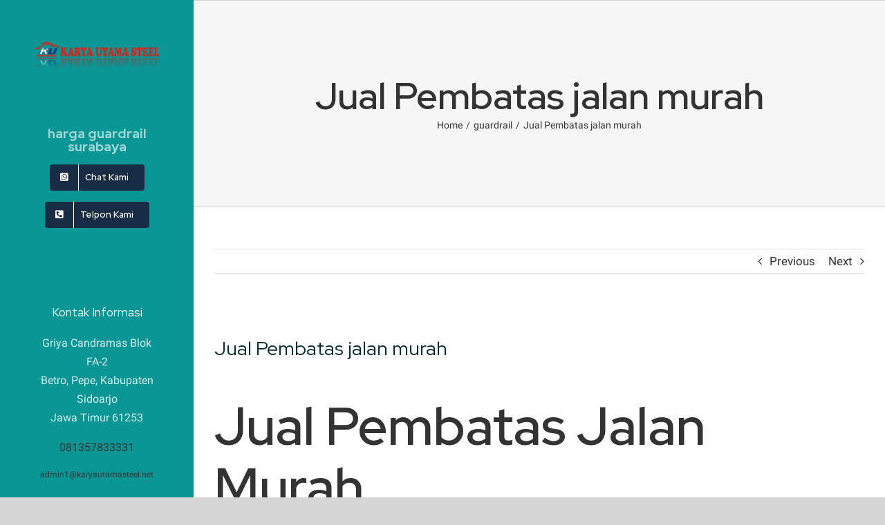

--- FILE ---
content_type: text/html; charset=UTF-8
request_url: https://hargaguardrailsurabaya.com/2017/04/27/jual-pembatas-jalan-murah/
body_size: 15359
content:
<!DOCTYPE html>
<html class="avada-html-layout-wide avada-html-header-position-left" lang="id" prefix="og: http://ogp.me/ns# fb: http://ogp.me/ns/fb#">
<head>
	<meta http-equiv="X-UA-Compatible" content="IE=edge" />
	<meta http-equiv="Content-Type" content="text/html; charset=utf-8"/>
	<meta name="viewport" content="width=device-width, initial-scale=1" />
	<meta name='robots' content='index, follow, max-image-preview:large, max-snippet:-1, max-video-preview:-1' />
	<style>img:is([sizes="auto" i], [sizes^="auto," i]) { contain-intrinsic-size: 3000px 1500px }</style>
	
	<!-- This site is optimized with the Yoast SEO Premium plugin v19.2.1 (Yoast SEO v26.7) - https://yoast.com/wordpress/plugins/seo/ -->
	<title>Jual Pembatas jalan murah - HARGA GUARDRAIL SURABAYA</title>
	<link rel="canonical" href="https://hargaguardrailsurabaya.com/2017/04/27/jual-pembatas-jalan-murah/" />
	<meta property="og:locale" content="id_ID" />
	<meta property="og:type" content="article" />
	<meta property="og:title" content="Jual Pembatas jalan murah" />
	<meta property="og:description" content="Jual Pembatas Jalan Murah Jual guardrail murah hubungi kami pt [&hellip;]" />
	<meta property="og:url" content="https://hargaguardrailsurabaya.com/2017/04/27/jual-pembatas-jalan-murah/" />
	<meta property="og:site_name" content="HARGA GUARDRAIL SURABAYA" />
	<meta property="article:published_time" content="2017-04-27T08:56:48+00:00" />
	<meta name="author" content="irene" />
	<meta name="twitter:card" content="summary_large_image" />
	<meta name="twitter:label1" content="Ditulis oleh" />
	<meta name="twitter:data1" content="irene" />
	<script type="application/ld+json" class="yoast-schema-graph">{"@context":"https://schema.org","@graph":[{"@type":"Article","@id":"https://hargaguardrailsurabaya.com/2017/04/27/jual-pembatas-jalan-murah/#article","isPartOf":{"@id":"https://hargaguardrailsurabaya.com/2017/04/27/jual-pembatas-jalan-murah/"},"author":{"name":"irene","@id":"https://hargaguardrailsurabaya.com/#/schema/person/0714ecafdafe84b844c5459b08f24e4f"},"headline":"Jual Pembatas jalan murah","datePublished":"2017-04-27T08:56:48+00:00","mainEntityOfPage":{"@id":"https://hargaguardrailsurabaya.com/2017/04/27/jual-pembatas-jalan-murah/"},"wordCount":96,"image":{"@id":"https://hargaguardrailsurabaya.com/2017/04/27/jual-pembatas-jalan-murah/#primaryimage"},"thumbnailUrl":"","keywords":["distributor guardrail","fungsi guardail pengaman jalan","guardrail adalah","guardrail murah","guardrail murah sidoarjo","guardrail reflector","guardrail safety","guardrail sidoarjo","harga guardrail","harga guardrail murah","harga pagar pengaman jalan","harga pembatas jalan","Harga pembatas jalan dan Tebing","harga pengaman jalan","harga pengaman jalan tol","jual guardrail","jual guardrail murah","jual guardrail sidoarjo","jual guardrail surabaya","jual pembatas","jual pembatas jalan","jual pengaman jalan","komponen guardrail","pabrikan guardrail","pembatas jalan murah","pengaman Jalan","Pengiriman Guardrail","post guardrail"],"articleSection":["guardrail"],"inLanguage":"id"},{"@type":"WebPage","@id":"https://hargaguardrailsurabaya.com/2017/04/27/jual-pembatas-jalan-murah/","url":"https://hargaguardrailsurabaya.com/2017/04/27/jual-pembatas-jalan-murah/","name":"Jual Pembatas jalan murah - HARGA GUARDRAIL SURABAYA","isPartOf":{"@id":"https://hargaguardrailsurabaya.com/#website"},"primaryImageOfPage":{"@id":"https://hargaguardrailsurabaya.com/2017/04/27/jual-pembatas-jalan-murah/#primaryimage"},"image":{"@id":"https://hargaguardrailsurabaya.com/2017/04/27/jual-pembatas-jalan-murah/#primaryimage"},"thumbnailUrl":"","datePublished":"2017-04-27T08:56:48+00:00","author":{"@id":"https://hargaguardrailsurabaya.com/#/schema/person/0714ecafdafe84b844c5459b08f24e4f"},"breadcrumb":{"@id":"https://hargaguardrailsurabaya.com/2017/04/27/jual-pembatas-jalan-murah/#breadcrumb"},"inLanguage":"id","potentialAction":[{"@type":"ReadAction","target":["https://hargaguardrailsurabaya.com/2017/04/27/jual-pembatas-jalan-murah/"]}]},{"@type":"ImageObject","inLanguage":"id","@id":"https://hargaguardrailsurabaya.com/2017/04/27/jual-pembatas-jalan-murah/#primaryimage","url":"","contentUrl":""},{"@type":"BreadcrumbList","@id":"https://hargaguardrailsurabaya.com/2017/04/27/jual-pembatas-jalan-murah/#breadcrumb","itemListElement":[{"@type":"ListItem","position":1,"name":"Home","item":"https://hargaguardrailsurabaya.com/"},{"@type":"ListItem","position":2,"name":"Jual Pembatas jalan murah"}]},{"@type":"WebSite","@id":"https://hargaguardrailsurabaya.com/#website","url":"https://hargaguardrailsurabaya.com/","name":"HARGA GUARDRAIL SURABAYA","description":"GUARDRAIL MURAH DAN BERKUALITAS","potentialAction":[{"@type":"SearchAction","target":{"@type":"EntryPoint","urlTemplate":"https://hargaguardrailsurabaya.com/?s={search_term_string}"},"query-input":{"@type":"PropertyValueSpecification","valueRequired":true,"valueName":"search_term_string"}}],"inLanguage":"id"},{"@type":"Person","@id":"https://hargaguardrailsurabaya.com/#/schema/person/0714ecafdafe84b844c5459b08f24e4f","name":"irene","image":{"@type":"ImageObject","inLanguage":"id","@id":"https://hargaguardrailsurabaya.com/#/schema/person/image/","url":"https://secure.gravatar.com/avatar/2828ebcea349ae2e2acd0234899593ceabaa7eca23aef68d491f5b310ad7516f?s=96&d=mm&r=g","contentUrl":"https://secure.gravatar.com/avatar/2828ebcea349ae2e2acd0234899593ceabaa7eca23aef68d491f5b310ad7516f?s=96&d=mm&r=g","caption":"irene"},"url":"https://hargaguardrailsurabaya.com/author/irene/"}]}</script>
	<!-- / Yoast SEO Premium plugin. -->


<link rel='dns-prefetch' href='//www.googletagmanager.com' />
<link rel="alternate" type="application/rss+xml" title="HARGA GUARDRAIL SURABAYA &raquo; Feed" href="https://hargaguardrailsurabaya.com/feed/" />
<link rel="alternate" type="application/rss+xml" title="HARGA GUARDRAIL SURABAYA &raquo; Umpan Komentar" href="https://hargaguardrailsurabaya.com/comments/feed/" />
					<link rel="shortcut icon" href="https://hargaguardrailsurabaya.com/wp-content/uploads/2020/09/LOGO-UTAMA-1024x628-1.png" type="image/x-icon" />
		
		
		
		
		
		
		<meta property="og:title" content="Jual Pembatas jalan murah"/>
		<meta property="og:type" content="article"/>
		<meta property="og:url" content="https://hargaguardrailsurabaya.com/2017/04/27/jual-pembatas-jalan-murah/"/>
		<meta property="og:site_name" content="HARGA GUARDRAIL SURABAYA"/>
		<meta property="og:description" content="Jual Pembatas Jalan Murah
Jual guardrail murah hubungi kami pt karya utama steel 031-8013111, 081357833331, 082233449995.
Guardrail atau pagar pengaman jalan dapat digunakan dima perlindungan jiwa maupun properti diperlukan. Pada jalur-jalur  cepat guardrail terbukti dapat melindungi titik-titik bahaya agar kendaraan tidak melampaui jalur-jalurnya. Dengan flesibilitas yang terkontrol membuat guardrail dapat mengembalikan kendaran yang"/>

				
<link rel='stylesheet' id='wp-block-library-css' href='https://hargaguardrailsurabaya.com/wp-includes/css/dist/block-library/style.min.css?ver=6.8.3' type='text/css' media='all' />
<style id='wp-block-library-theme-inline-css' type='text/css'>
.wp-block-audio :where(figcaption){color:#555;font-size:13px;text-align:center}.is-dark-theme .wp-block-audio :where(figcaption){color:#ffffffa6}.wp-block-audio{margin:0 0 1em}.wp-block-code{border:1px solid #ccc;border-radius:4px;font-family:Menlo,Consolas,monaco,monospace;padding:.8em 1em}.wp-block-embed :where(figcaption){color:#555;font-size:13px;text-align:center}.is-dark-theme .wp-block-embed :where(figcaption){color:#ffffffa6}.wp-block-embed{margin:0 0 1em}.blocks-gallery-caption{color:#555;font-size:13px;text-align:center}.is-dark-theme .blocks-gallery-caption{color:#ffffffa6}:root :where(.wp-block-image figcaption){color:#555;font-size:13px;text-align:center}.is-dark-theme :root :where(.wp-block-image figcaption){color:#ffffffa6}.wp-block-image{margin:0 0 1em}.wp-block-pullquote{border-bottom:4px solid;border-top:4px solid;color:currentColor;margin-bottom:1.75em}.wp-block-pullquote cite,.wp-block-pullquote footer,.wp-block-pullquote__citation{color:currentColor;font-size:.8125em;font-style:normal;text-transform:uppercase}.wp-block-quote{border-left:.25em solid;margin:0 0 1.75em;padding-left:1em}.wp-block-quote cite,.wp-block-quote footer{color:currentColor;font-size:.8125em;font-style:normal;position:relative}.wp-block-quote:where(.has-text-align-right){border-left:none;border-right:.25em solid;padding-left:0;padding-right:1em}.wp-block-quote:where(.has-text-align-center){border:none;padding-left:0}.wp-block-quote.is-large,.wp-block-quote.is-style-large,.wp-block-quote:where(.is-style-plain){border:none}.wp-block-search .wp-block-search__label{font-weight:700}.wp-block-search__button{border:1px solid #ccc;padding:.375em .625em}:where(.wp-block-group.has-background){padding:1.25em 2.375em}.wp-block-separator.has-css-opacity{opacity:.4}.wp-block-separator{border:none;border-bottom:2px solid;margin-left:auto;margin-right:auto}.wp-block-separator.has-alpha-channel-opacity{opacity:1}.wp-block-separator:not(.is-style-wide):not(.is-style-dots){width:100px}.wp-block-separator.has-background:not(.is-style-dots){border-bottom:none;height:1px}.wp-block-separator.has-background:not(.is-style-wide):not(.is-style-dots){height:2px}.wp-block-table{margin:0 0 1em}.wp-block-table td,.wp-block-table th{word-break:normal}.wp-block-table :where(figcaption){color:#555;font-size:13px;text-align:center}.is-dark-theme .wp-block-table :where(figcaption){color:#ffffffa6}.wp-block-video :where(figcaption){color:#555;font-size:13px;text-align:center}.is-dark-theme .wp-block-video :where(figcaption){color:#ffffffa6}.wp-block-video{margin:0 0 1em}:root :where(.wp-block-template-part.has-background){margin-bottom:0;margin-top:0;padding:1.25em 2.375em}
</style>
<style id='classic-theme-styles-inline-css' type='text/css'>
/*! This file is auto-generated */
.wp-block-button__link{color:#fff;background-color:#32373c;border-radius:9999px;box-shadow:none;text-decoration:none;padding:calc(.667em + 2px) calc(1.333em + 2px);font-size:1.125em}.wp-block-file__button{background:#32373c;color:#fff;text-decoration:none}
</style>
<style id='global-styles-inline-css' type='text/css'>
:root{--wp--preset--aspect-ratio--square: 1;--wp--preset--aspect-ratio--4-3: 4/3;--wp--preset--aspect-ratio--3-4: 3/4;--wp--preset--aspect-ratio--3-2: 3/2;--wp--preset--aspect-ratio--2-3: 2/3;--wp--preset--aspect-ratio--16-9: 16/9;--wp--preset--aspect-ratio--9-16: 9/16;--wp--preset--color--black: #000000;--wp--preset--color--cyan-bluish-gray: #abb8c3;--wp--preset--color--white: #ffffff;--wp--preset--color--pale-pink: #f78da7;--wp--preset--color--vivid-red: #cf2e2e;--wp--preset--color--luminous-vivid-orange: #ff6900;--wp--preset--color--luminous-vivid-amber: #fcb900;--wp--preset--color--light-green-cyan: #7bdcb5;--wp--preset--color--vivid-green-cyan: #00d084;--wp--preset--color--pale-cyan-blue: #8ed1fc;--wp--preset--color--vivid-cyan-blue: #0693e3;--wp--preset--color--vivid-purple: #9b51e0;--wp--preset--gradient--vivid-cyan-blue-to-vivid-purple: linear-gradient(135deg,rgba(6,147,227,1) 0%,rgb(155,81,224) 100%);--wp--preset--gradient--light-green-cyan-to-vivid-green-cyan: linear-gradient(135deg,rgb(122,220,180) 0%,rgb(0,208,130) 100%);--wp--preset--gradient--luminous-vivid-amber-to-luminous-vivid-orange: linear-gradient(135deg,rgba(252,185,0,1) 0%,rgba(255,105,0,1) 100%);--wp--preset--gradient--luminous-vivid-orange-to-vivid-red: linear-gradient(135deg,rgba(255,105,0,1) 0%,rgb(207,46,46) 100%);--wp--preset--gradient--very-light-gray-to-cyan-bluish-gray: linear-gradient(135deg,rgb(238,238,238) 0%,rgb(169,184,195) 100%);--wp--preset--gradient--cool-to-warm-spectrum: linear-gradient(135deg,rgb(74,234,220) 0%,rgb(151,120,209) 20%,rgb(207,42,186) 40%,rgb(238,44,130) 60%,rgb(251,105,98) 80%,rgb(254,248,76) 100%);--wp--preset--gradient--blush-light-purple: linear-gradient(135deg,rgb(255,206,236) 0%,rgb(152,150,240) 100%);--wp--preset--gradient--blush-bordeaux: linear-gradient(135deg,rgb(254,205,165) 0%,rgb(254,45,45) 50%,rgb(107,0,62) 100%);--wp--preset--gradient--luminous-dusk: linear-gradient(135deg,rgb(255,203,112) 0%,rgb(199,81,192) 50%,rgb(65,88,208) 100%);--wp--preset--gradient--pale-ocean: linear-gradient(135deg,rgb(255,245,203) 0%,rgb(182,227,212) 50%,rgb(51,167,181) 100%);--wp--preset--gradient--electric-grass: linear-gradient(135deg,rgb(202,248,128) 0%,rgb(113,206,126) 100%);--wp--preset--gradient--midnight: linear-gradient(135deg,rgb(2,3,129) 0%,rgb(40,116,252) 100%);--wp--preset--font-size--small: 12.75px;--wp--preset--font-size--medium: 20px;--wp--preset--font-size--large: 25.5px;--wp--preset--font-size--x-large: 42px;--wp--preset--font-size--normal: 17px;--wp--preset--font-size--xlarge: 34px;--wp--preset--font-size--huge: 51px;--wp--preset--spacing--20: 0.44rem;--wp--preset--spacing--30: 0.67rem;--wp--preset--spacing--40: 1rem;--wp--preset--spacing--50: 1.5rem;--wp--preset--spacing--60: 2.25rem;--wp--preset--spacing--70: 3.38rem;--wp--preset--spacing--80: 5.06rem;--wp--preset--shadow--natural: 6px 6px 9px rgba(0, 0, 0, 0.2);--wp--preset--shadow--deep: 12px 12px 50px rgba(0, 0, 0, 0.4);--wp--preset--shadow--sharp: 6px 6px 0px rgba(0, 0, 0, 0.2);--wp--preset--shadow--outlined: 6px 6px 0px -3px rgba(255, 255, 255, 1), 6px 6px rgba(0, 0, 0, 1);--wp--preset--shadow--crisp: 6px 6px 0px rgba(0, 0, 0, 1);}:where(.is-layout-flex){gap: 0.5em;}:where(.is-layout-grid){gap: 0.5em;}body .is-layout-flex{display: flex;}.is-layout-flex{flex-wrap: wrap;align-items: center;}.is-layout-flex > :is(*, div){margin: 0;}body .is-layout-grid{display: grid;}.is-layout-grid > :is(*, div){margin: 0;}:where(.wp-block-columns.is-layout-flex){gap: 2em;}:where(.wp-block-columns.is-layout-grid){gap: 2em;}:where(.wp-block-post-template.is-layout-flex){gap: 1.25em;}:where(.wp-block-post-template.is-layout-grid){gap: 1.25em;}.has-black-color{color: var(--wp--preset--color--black) !important;}.has-cyan-bluish-gray-color{color: var(--wp--preset--color--cyan-bluish-gray) !important;}.has-white-color{color: var(--wp--preset--color--white) !important;}.has-pale-pink-color{color: var(--wp--preset--color--pale-pink) !important;}.has-vivid-red-color{color: var(--wp--preset--color--vivid-red) !important;}.has-luminous-vivid-orange-color{color: var(--wp--preset--color--luminous-vivid-orange) !important;}.has-luminous-vivid-amber-color{color: var(--wp--preset--color--luminous-vivid-amber) !important;}.has-light-green-cyan-color{color: var(--wp--preset--color--light-green-cyan) !important;}.has-vivid-green-cyan-color{color: var(--wp--preset--color--vivid-green-cyan) !important;}.has-pale-cyan-blue-color{color: var(--wp--preset--color--pale-cyan-blue) !important;}.has-vivid-cyan-blue-color{color: var(--wp--preset--color--vivid-cyan-blue) !important;}.has-vivid-purple-color{color: var(--wp--preset--color--vivid-purple) !important;}.has-black-background-color{background-color: var(--wp--preset--color--black) !important;}.has-cyan-bluish-gray-background-color{background-color: var(--wp--preset--color--cyan-bluish-gray) !important;}.has-white-background-color{background-color: var(--wp--preset--color--white) !important;}.has-pale-pink-background-color{background-color: var(--wp--preset--color--pale-pink) !important;}.has-vivid-red-background-color{background-color: var(--wp--preset--color--vivid-red) !important;}.has-luminous-vivid-orange-background-color{background-color: var(--wp--preset--color--luminous-vivid-orange) !important;}.has-luminous-vivid-amber-background-color{background-color: var(--wp--preset--color--luminous-vivid-amber) !important;}.has-light-green-cyan-background-color{background-color: var(--wp--preset--color--light-green-cyan) !important;}.has-vivid-green-cyan-background-color{background-color: var(--wp--preset--color--vivid-green-cyan) !important;}.has-pale-cyan-blue-background-color{background-color: var(--wp--preset--color--pale-cyan-blue) !important;}.has-vivid-cyan-blue-background-color{background-color: var(--wp--preset--color--vivid-cyan-blue) !important;}.has-vivid-purple-background-color{background-color: var(--wp--preset--color--vivid-purple) !important;}.has-black-border-color{border-color: var(--wp--preset--color--black) !important;}.has-cyan-bluish-gray-border-color{border-color: var(--wp--preset--color--cyan-bluish-gray) !important;}.has-white-border-color{border-color: var(--wp--preset--color--white) !important;}.has-pale-pink-border-color{border-color: var(--wp--preset--color--pale-pink) !important;}.has-vivid-red-border-color{border-color: var(--wp--preset--color--vivid-red) !important;}.has-luminous-vivid-orange-border-color{border-color: var(--wp--preset--color--luminous-vivid-orange) !important;}.has-luminous-vivid-amber-border-color{border-color: var(--wp--preset--color--luminous-vivid-amber) !important;}.has-light-green-cyan-border-color{border-color: var(--wp--preset--color--light-green-cyan) !important;}.has-vivid-green-cyan-border-color{border-color: var(--wp--preset--color--vivid-green-cyan) !important;}.has-pale-cyan-blue-border-color{border-color: var(--wp--preset--color--pale-cyan-blue) !important;}.has-vivid-cyan-blue-border-color{border-color: var(--wp--preset--color--vivid-cyan-blue) !important;}.has-vivid-purple-border-color{border-color: var(--wp--preset--color--vivid-purple) !important;}.has-vivid-cyan-blue-to-vivid-purple-gradient-background{background: var(--wp--preset--gradient--vivid-cyan-blue-to-vivid-purple) !important;}.has-light-green-cyan-to-vivid-green-cyan-gradient-background{background: var(--wp--preset--gradient--light-green-cyan-to-vivid-green-cyan) !important;}.has-luminous-vivid-amber-to-luminous-vivid-orange-gradient-background{background: var(--wp--preset--gradient--luminous-vivid-amber-to-luminous-vivid-orange) !important;}.has-luminous-vivid-orange-to-vivid-red-gradient-background{background: var(--wp--preset--gradient--luminous-vivid-orange-to-vivid-red) !important;}.has-very-light-gray-to-cyan-bluish-gray-gradient-background{background: var(--wp--preset--gradient--very-light-gray-to-cyan-bluish-gray) !important;}.has-cool-to-warm-spectrum-gradient-background{background: var(--wp--preset--gradient--cool-to-warm-spectrum) !important;}.has-blush-light-purple-gradient-background{background: var(--wp--preset--gradient--blush-light-purple) !important;}.has-blush-bordeaux-gradient-background{background: var(--wp--preset--gradient--blush-bordeaux) !important;}.has-luminous-dusk-gradient-background{background: var(--wp--preset--gradient--luminous-dusk) !important;}.has-pale-ocean-gradient-background{background: var(--wp--preset--gradient--pale-ocean) !important;}.has-electric-grass-gradient-background{background: var(--wp--preset--gradient--electric-grass) !important;}.has-midnight-gradient-background{background: var(--wp--preset--gradient--midnight) !important;}.has-small-font-size{font-size: var(--wp--preset--font-size--small) !important;}.has-medium-font-size{font-size: var(--wp--preset--font-size--medium) !important;}.has-large-font-size{font-size: var(--wp--preset--font-size--large) !important;}.has-x-large-font-size{font-size: var(--wp--preset--font-size--x-large) !important;}
:where(.wp-block-post-template.is-layout-flex){gap: 1.25em;}:where(.wp-block-post-template.is-layout-grid){gap: 1.25em;}
:where(.wp-block-columns.is-layout-flex){gap: 2em;}:where(.wp-block-columns.is-layout-grid){gap: 2em;}
:root :where(.wp-block-pullquote){font-size: 1.5em;line-height: 1.6;}
</style>
<link rel='stylesheet' id='fusion-custom-icons-cleaner-css' href='https://hargaguardrailsurabaya.com/wp-content/uploads/fusion-icons/cleaner-v1.2/style.css?ver=3.1.1' type='text/css' media='all' />
<link rel='stylesheet' id='avada-stylesheet-css' href='https://hargaguardrailsurabaya.com/wp-content/themes/Avada/assets/css/style.min.css?ver=7.1.1' type='text/css' media='all' />
<!--[if IE]>
<link rel='stylesheet' id='avada-IE-css' href='https://hargaguardrailsurabaya.com/wp-content/themes/Avada/assets/css/ie.min.css?ver=7.1.1' type='text/css' media='all' />
<style id='avada-IE-inline-css' type='text/css'>
.avada-select-parent .select-arrow{background-color:#f5f5f5}
.select-arrow{background-color:#f5f5f5}
</style>
<![endif]-->
<link rel='stylesheet' id='fusion-dynamic-css-css' href='https://hargaguardrailsurabaya.com/wp-content/uploads/fusion-styles/16395d569e4d93b369fecd6b3117e278.min.css?ver=3.1.1' type='text/css' media='all' />
<script type="text/javascript" src="https://hargaguardrailsurabaya.com/wp-includes/js/jquery/jquery.min.js?ver=3.7.1" id="jquery-core-js"></script>
<script type="text/javascript" src="https://hargaguardrailsurabaya.com/wp-includes/js/jquery/jquery-migrate.min.js?ver=3.4.1" id="jquery-migrate-js"></script>
<link rel="https://api.w.org/" href="https://hargaguardrailsurabaya.com/wp-json/" /><link rel="alternate" title="JSON" type="application/json" href="https://hargaguardrailsurabaya.com/wp-json/wp/v2/posts/2427" /><link rel="EditURI" type="application/rsd+xml" title="RSD" href="https://hargaguardrailsurabaya.com/xmlrpc.php?rsd" />
<meta name="generator" content="WordPress 6.8.3" />
<link rel='shortlink' href='https://hargaguardrailsurabaya.com/?p=2427' />
<link rel="alternate" title="oEmbed (JSON)" type="application/json+oembed" href="https://hargaguardrailsurabaya.com/wp-json/oembed/1.0/embed?url=https%3A%2F%2Fhargaguardrailsurabaya.com%2F2017%2F04%2F27%2Fjual-pembatas-jalan-murah%2F" />
<link rel="alternate" title="oEmbed (XML)" type="text/xml+oembed" href="https://hargaguardrailsurabaya.com/wp-json/oembed/1.0/embed?url=https%3A%2F%2Fhargaguardrailsurabaya.com%2F2017%2F04%2F27%2Fjual-pembatas-jalan-murah%2F&#038;format=xml" />
<meta name="generator" content="Site Kit by Google 1.170.0" /><style type="text/css" id="css-fb-visibility">@media screen and (max-width: 640px){body:not(.fusion-builder-ui-wireframe) .fusion-no-small-visibility{display:none !important;}body:not(.fusion-builder-ui-wireframe) .sm-text-align-center{text-align:center !important;}body:not(.fusion-builder-ui-wireframe) .sm-text-align-left{text-align:left !important;}body:not(.fusion-builder-ui-wireframe) .sm-text-align-right{text-align:right !important;}body:not(.fusion-builder-ui-wireframe) .fusion-absolute-position-small{position:absolute;top:auto;width:100%;}}@media screen and (min-width: 641px) and (max-width: 1100px){body:not(.fusion-builder-ui-wireframe) .fusion-no-medium-visibility{display:none !important;}body:not(.fusion-builder-ui-wireframe) .md-text-align-center{text-align:center !important;}body:not(.fusion-builder-ui-wireframe) .md-text-align-left{text-align:left !important;}body:not(.fusion-builder-ui-wireframe) .md-text-align-right{text-align:right !important;}body:not(.fusion-builder-ui-wireframe) .fusion-absolute-position-medium{position:absolute;top:auto;width:100%;}}@media screen and (min-width: 1101px){body:not(.fusion-builder-ui-wireframe) .fusion-no-large-visibility{display:none !important;}body:not(.fusion-builder-ui-wireframe) .lg-text-align-center{text-align:center !important;}body:not(.fusion-builder-ui-wireframe) .lg-text-align-left{text-align:left !important;}body:not(.fusion-builder-ui-wireframe) .lg-text-align-right{text-align:right !important;}body:not(.fusion-builder-ui-wireframe) .fusion-absolute-position-large{position:absolute;top:auto;width:100%;}}</style><style type="text/css">.recentcomments a{display:inline !important;padding:0 !important;margin:0 !important;}</style><!-- Global site tag (gtag.js) - Google Analytics -->
<script async src="https://www.googletagmanager.com/gtag/js?id=G-ZGTJ3WK890"></script>
<script>
  window.dataLayer = window.dataLayer || [];
  function gtag(){dataLayer.push(arguments);}
  gtag('js', new Date());

  gtag('config', 'G-ZGTJ3WK890');
</script>		<script type="text/javascript">
			var doc = document.documentElement;
			doc.setAttribute( 'data-useragent', navigator.userAgent );
		</script>
		
	</head>

<body class="wp-singular post-template-default single single-post postid-2427 single-format-standard wp-theme-Avada fusion-image-hovers fusion-pagination-sizing fusion-button_size-large fusion-button_type-flat fusion-button_span-no avada-image-rollover-circle-yes avada-image-rollover-yes avada-image-rollover-direction-left fusion-body ltr fusion-sticky-header no-tablet-sticky-header no-mobile-sticky-header no-mobile-slidingbar no-mobile-totop avada-has-rev-slider-styles fusion-disable-outline fusion-sub-menu-fade mobile-logo-pos-center layout-wide-mode avada-has-boxed-modal-shadow- layout-scroll-offset-full avada-has-zero-margin-offset-top side-header side-header-left menu-text-align-center mobile-menu-design-classic fusion-show-pagination-text fusion-header-layout-v3 avada-responsive avada-footer-fx-none avada-menu-highlight-style-textcolor fusion-search-form-clean fusion-main-menu-search-dropdown fusion-avatar-circle avada-dropdown-styles avada-blog-layout-large avada-blog-archive-layout-large avada-header-shadow-no avada-menu-icon-position-left avada-has-megamenu-shadow avada-has-mobile-menu-search avada-has-breadcrumb-mobile-hidden avada-has-titlebar-bar_and_content avada-has-pagination-width_height avada-flyout-menu-direction-fade avada-ec-views-v1" >

		<a class="skip-link screen-reader-text" href="#content">Skip to content</a>

	<div id="boxed-wrapper">
		<div class="fusion-sides-frame"></div>
		<div id="wrapper" class="fusion-wrapper">
			<div id="home" style="position:relative;top:-1px;"></div>
			
													
<div id="side-header-sticky"></div>
<div id="side-header" class="clearfix fusion-mobile-menu-design-classic fusion-sticky-logo-1 fusion-mobile-logo-1 fusion-sticky-menu-">
	<div class="side-header-wrapper">
								<div class="side-header-content fusion-logo-center fusion-mobile-logo-1">
				<div class="fusion-logo" data-margin-top="60px" data-margin-bottom="70px" data-margin-left="0px" data-margin-right="0px">
			<a class="fusion-logo-link"  href="https://hargaguardrailsurabaya.com/" >

						<!-- standard logo -->
			<img src="https://hargaguardrailsurabaya.com/wp-content/uploads/2020/09/logo-pt.png" srcset="https://hargaguardrailsurabaya.com/wp-content/uploads/2020/09/logo-pt.png 1x, https://hargaguardrailsurabaya.com/wp-content/uploads/2020/09/logo-pt.png 2x" width="719" height="181" style="max-height:181px;height:auto;" alt="HARGA GUARDRAIL SURABAYA Logo" data-retina_logo_url="https://hargaguardrailsurabaya.com/wp-content/uploads/2020/09/logo-pt.png" class="fusion-standard-logo" />

			
					</a>
		</div>		</div>
		<div class="fusion-main-menu-container fusion-logo-menu-center">
			<nav class="fusion-main-menu" aria-label="Main Menu"><ul id="menu-main-menu" class="fusion-menu"><li  id="menu-item-310"  class="menu-item menu-item-type-custom menu-item-object-custom menu-item-home menu-item-310"  data-item-id="310"><a  href="https://hargaguardrailsurabaya.com/" class="fusion-textcolor-highlight"><span class="menu-text">harga guardrail surabaya</span></a></li><li  id="menu-item-4390"  class="menu-item menu-item-type-custom menu-item-object-custom menu-item-4390 fusion-menu-item-button"  data-item-id="4390"><a  href="https://api.whatsapp.com/send?phone=6281357605040&#038;text=hallo%20saya%20ingin%20tanya%20Guardrail" class="fusion-textcolor-highlight"><span class="menu-text fusion-button button-default button-medium"><span class="button-icon-divider-left"><i class="glyphicon fa-whatsapp-square fab fa-fw" aria-hidden="true"></i></span><span class="fusion-button-text-left">Chat Kami</span></span></a></li><li  id="menu-item-4391"  class="menu-item menu-item-type-custom menu-item-object-custom menu-item-4391 fusion-menu-item-button"  data-item-id="4391"><a  href="tel:+6281357605040" class="fusion-textcolor-highlight"><span class="menu-text fusion-button button-default button-medium"><span class="button-icon-divider-left"><i class="glyphicon fa-phone-square-alt fas fa-fw" aria-hidden="true"></i></span><span class="fusion-button-text-left">Telpon Kami</span></span></a></li></ul></nav>
<nav class="fusion-mobile-nav-holder fusion-mobile-menu-text-align-left" aria-label="Main Menu Mobile"></nav>

		</div>

		
<div class="fusion-clearfix"></div>
<div class="fusion-mobile-menu-search">
			<form role="search" class="searchform fusion-search-form  fusion-search-form-clean" method="get" action="https://hargaguardrailsurabaya.com/">
			<div class="fusion-search-form-content">

				
				<div class="fusion-search-field search-field">
					<label><span class="screen-reader-text">Search for:</span>
													<input type="search" value="" name="s" class="s" placeholder="Search..." required aria-required="true" aria-label="Search..."/>
											</label>
				</div>
				<div class="fusion-search-button search-button">
					<input type="submit" class="fusion-search-submit searchsubmit" aria-label="Search" value="&#xf002;" />
									</div>

				
			</div>


			
		</form>
		</div>

								
			<div class="side-header-content side-header-content-1-2">
									<div class="side-header-content-1 fusion-clearfix">
					<div class="fusion-contact-info"><span class="fusion-contact-info-phone-number"><p style="margin-top: 60px; text-align: center; color: #fff; font-size: 17px; font-family: 'Red Hat Display', Arial, Helvetica, sans-serif;">Kontak Informasi</p><p style="text-align: center; color: #d5eded; font-size: 16px;">Griya Candramas Blok FA-2 <br>Betro, Pepe, Kabupaten Sidoarjo<br>Jawa Timur 61253</p>  <p style="text-align: center; color: #d5eded; font-size: 16px;"><a href='tel:081357833331'>081357833331</a></p>  <p style="text-align: center; color: #d5eded; font-size: 12px;"><a href='mailto:admin1@karyautamasteel.net'>admin1@karyautamasteel.net</a></p></span></div>					</div>
													<div class="side-header-content-2 fusion-clearfix">
					<div class="fusion-social-links-header"><div class="fusion-social-networks"><div class="fusion-social-networks-wrapper"><a  class="fusion-social-network-icon fusion-tooltip fusion-facebook fusion-icon-facebook" style data-placement="top" data-title="Facebook" data-toggle="tooltip" title="Facebook" href="https://www.facebook.com/karya.utama.3557" target="_blank" rel="noopener noreferrer"><span class="screen-reader-text">Facebook</span></a><a  class="fusion-social-network-icon fusion-tooltip fusion-instagram fusion-icon-instagram" style data-placement="top" data-title="Instagram" data-toggle="tooltip" title="Instagram" href="https://www.instagram.com/karyautama.steel/" target="_blank" rel="noopener noreferrer"><span class="screen-reader-text">Instagram</span></a><a  class="fusion-social-network-icon fusion-tooltip fusion-whatsapp fusion-icon-whatsapp" style data-placement="top" data-title="WhatsApp" data-toggle="tooltip" title="WhatsApp" href="https://web.whatsapp.com/send?phone=6281357605040&amp;text=hallo,%20saya%20ingin%20tanya%20tentang%20perforasi%20ACP" target="_blank" rel="noopener noreferrer"><span class="screen-reader-text">WhatsApp</span></a><a  class="fusion-social-network-icon fusion-tooltip fusion-linkedin fusion-icon-linkedin" style data-placement="top" data-title="LinkedIn" data-toggle="tooltip" title="LinkedIn" href="https://www.linkedin.com/in/pt-karya-utama-steel-537484a8/" target="_blank" rel="noopener noreferrer"><span class="screen-reader-text">LinkedIn</span></a></div></div></div>					</div>
							</div>
		
		
					</div>
	<style>
	.side-header-styling-wrapper > div {
		display: none !important;
	}

	.side-header-styling-wrapper .side-header-background-image,
	.side-header-styling-wrapper .side-header-background-color,
	.side-header-styling-wrapper .side-header-border {
		display: block !important;
	}
	</style>
	<div class="side-header-styling-wrapper" style="overflow:hidden;">
		<div class="side-header-background-image"></div>
		<div class="side-header-background-color"></div>
		<div class="side-header-border"></div>
	</div>
</div>

				
				
		<div id="sliders-container">
					</div>
				
				
			
			<div class="avada-page-titlebar-wrapper">
	<div class="fusion-page-title-bar fusion-page-title-bar-none fusion-page-title-bar-center">
		<div class="fusion-page-title-row">
			<div class="fusion-page-title-wrapper">
				<div class="fusion-page-title-captions">

																							<h1 class="entry-title">Jual Pembatas jalan murah</h1>

											
																		<div class="fusion-page-title-secondary">
								<div class="fusion-breadcrumbs"><span class="fusion-breadcrumb-item"><a href="https://hargaguardrailsurabaya.com" class="fusion-breadcrumb-link"><span >Home</span></a></span><span class="fusion-breadcrumb-sep">/</span><span class="fusion-breadcrumb-item"><a href="https://hargaguardrailsurabaya.com/category/guardrail/" class="fusion-breadcrumb-link"><span >guardrail</span></a></span><span class="fusion-breadcrumb-sep">/</span><span class="fusion-breadcrumb-item"><span  class="breadcrumb-leaf">Jual Pembatas jalan murah</span></span></div>							</div>
											
				</div>

				
			</div>
		</div>
	</div>
</div>

						<main id="main" class="clearfix ">
				<div class="fusion-row" style="">

<section id="content" style="width: 100%;">
			<div class="single-navigation clearfix">
			<a href="https://hargaguardrailsurabaya.com/2017/04/27/pembatas-jalan-ready-stok/" rel="prev">Previous</a>			<a href="https://hargaguardrailsurabaya.com/2017/04/27/jual-guardrail-murah/" rel="next">Next</a>		</div>
	
					<article id="post-2427" class="post post-2427 type-post status-publish format-standard has-post-thumbnail hentry category-guardrail tag-distributor-guardrail tag-fungsi-guardail-pengaman-jalan tag-guardrail-adalah tag-guardrail-murah tag-guardrail-murah-sidoarjo tag-guardrail-reflector tag-guardrail-safety tag-guardrail-sidoarjo tag-harga-guardrail tag-harga-guardrail-murah tag-harga-pagar-pengaman-jalan tag-harga-pembatas-jalan tag-harga-pembatas-jalan-dan-tebing tag-harga-pengaman-jalan tag-harga-pengaman-jalan-tol tag-jual-guardrail tag-jual-guardrail-murah tag-jual-guardrail-sidoarjo tag-jual-guardrail-surabaya tag-jual-pembatas tag-jual-pembatas-jalan tag-jual-pengaman-jalan tag-komponen-guardrail tag-pabrikan-guardrail tag-pembatas-jalan-murah tag-pengaman-jalan tag-pengiriman-guardrail tag-post-guardrail">
						
														<div class="fusion-flexslider flexslider fusion-flexslider-loading post-slideshow fusion-post-slideshow">
				<ul class="slides">
																<li>
																																<a href="" data-rel="iLightbox[gallery2427]" title="" data-title="" data-caption="" aria-label="">
										<span class="screen-reader-text">View Larger Image</span>
																			</a>
																					</li>

																																																																																																															</ul>
			</div>
						
															<h2 class="entry-title fusion-post-title">Jual Pembatas jalan murah</h2>										<div class="post-content">
				<h1>Jual Pembatas Jalan Murah</h1>
<p style="text-align: justfy">Jual guardrail murah hubungi kami pt karya utama steel 031-8013111, 081357833331, 082233449995.</p>
<p style="text-align: justfy">Guardrail atau pagar pengaman jalan dapat digunakan dima perlindungan jiwa maupun properti diperlukan. Pada jalur-jalur  cepat guardrail terbukti dapat melindungi titik-titik bahaya agar kendaraan tidak melampaui jalur-jalurnya. Dengan flesibilitas yang terkontrol membuat guardrail dapat mengembalikan kendaran yang tidak terkontrol kembali pada arah jalur lalu lintas yang dituju dan bukan pada jalur lalu lintas sebaliknya.Guardrail memiliki banyak nama diataranya Pengaman jalan atau pembatas jalan namun diantara banyak nama yang dimiliki, guardrail berfungsi  sebagai pengman pada jalan-jalan yang berbahaya.</p>
<p style="text-align: justfy">
							</div>

												<div class="fusion-meta-info"><div class="fusion-meta-info-wrapper">By <span class="vcard"><span class="fn"><a href="https://hargaguardrailsurabaya.com/author/irene/" title="Pos-pos oleh irene" rel="author">irene</a></span></span><span class="fusion-inline-sep">|</span><span class="updated rich-snippet-hidden">2017-04-27T15:56:48+00:00</span><span>April 27th, 2017</span><span class="fusion-inline-sep">|</span><a href="https://hargaguardrailsurabaya.com/category/guardrail/" rel="category tag">guardrail</a><span class="fusion-inline-sep">|</span><span class="fusion-comments"><span>Komentar Dinonaktifkan<span class="screen-reader-text"> pada Jual Pembatas jalan murah</span></span></span></div></div>													<div class="fusion-sharing-box fusion-single-sharing-box share-box">
		<h4>Share This Story, Choose Your Platform!</h4>
		<div class="fusion-social-networks"><div class="fusion-social-networks-wrapper"><a  class="fusion-social-network-icon fusion-tooltip fusion-facebook fusion-icon-facebook" style="color:var(--sharing_social_links_icon_color);" data-placement="top" data-title="Facebook" data-toggle="tooltip" title="Facebook" href="https://www.facebook.com/sharer.php?u=https%3A%2F%2Fhargaguardrailsurabaya.com%2F2017%2F04%2F27%2Fjual-pembatas-jalan-murah%2F&amp;t=Jual%20Pembatas%20jalan%20murah" target="_blank"><span class="screen-reader-text">Facebook</span></a><a  class="fusion-social-network-icon fusion-tooltip fusion-twitter fusion-icon-twitter" style="color:var(--sharing_social_links_icon_color);" data-placement="top" data-title="Twitter" data-toggle="tooltip" title="Twitter" href="https://twitter.com/share?text=Jual%20Pembatas%20jalan%20murah&amp;url=https%3A%2F%2Fhargaguardrailsurabaya.com%2F2017%2F04%2F27%2Fjual-pembatas-jalan-murah%2F" target="_blank" rel="noopener noreferrer"><span class="screen-reader-text">Twitter</span></a><a  class="fusion-social-network-icon fusion-tooltip fusion-linkedin fusion-icon-linkedin" style="color:var(--sharing_social_links_icon_color);" data-placement="top" data-title="LinkedIn" data-toggle="tooltip" title="LinkedIn" href="https://www.linkedin.com/shareArticle?mini=true&amp;url=https%3A%2F%2Fhargaguardrailsurabaya.com%2F2017%2F04%2F27%2Fjual-pembatas-jalan-murah%2F&amp;title=Jual%20Pembatas%20jalan%20murah&amp;summary=Jual%20Pembatas%20Jalan%20Murah%0AJual%20guardrail%20murah%20hubungi%20kami%20pt%20karya%20utama%20steel%20031-8013111%2C%20081357833331%2C%20082233449995.%0AGuardrail%20atau%20pagar%20pengaman%20jalan%20dapat%20digunakan%20dima%20perlindungan%20jiwa%20maupun%20properti%20diperlukan.%20Pada%20jalur-jalur%C2%A0%20cepat%20guardra" target="_blank" rel="noopener noreferrer"><span class="screen-reader-text">LinkedIn</span></a><a  class="fusion-social-network-icon fusion-tooltip fusion-reddit fusion-icon-reddit" style="color:var(--sharing_social_links_icon_color);" data-placement="top" data-title="Reddit" data-toggle="tooltip" title="Reddit" href="http://reddit.com/submit?url=https://hargaguardrailsurabaya.com/2017/04/27/jual-pembatas-jalan-murah/&amp;title=Jual%20Pembatas%20jalan%20murah" target="_blank" rel="noopener noreferrer"><span class="screen-reader-text">Reddit</span></a><a  class="fusion-social-network-icon fusion-tooltip fusion-whatsapp fusion-icon-whatsapp" style="color:var(--sharing_social_links_icon_color);" data-placement="top" data-title="WhatsApp" data-toggle="tooltip" title="WhatsApp" href="https://api.whatsapp.com/send?text=https%3A%2F%2Fhargaguardrailsurabaya.com%2F2017%2F04%2F27%2Fjual-pembatas-jalan-murah%2F" target="_blank" rel="noopener noreferrer"><span class="screen-reader-text">WhatsApp</span></a><a  class="fusion-social-network-icon fusion-tooltip fusion-tumblr fusion-icon-tumblr" style="color:var(--sharing_social_links_icon_color);" data-placement="top" data-title="Tumblr" data-toggle="tooltip" title="Tumblr" href="http://www.tumblr.com/share/link?url=https%3A%2F%2Fhargaguardrailsurabaya.com%2F2017%2F04%2F27%2Fjual-pembatas-jalan-murah%2F&amp;name=Jual%20Pembatas%20jalan%20murah&amp;description=Jual%20Pembatas%20Jalan%20Murah%0AJual%20guardrail%20murah%20hubungi%20kami%20pt%20karya%20utama%20steel%20031-8013111%2C%20081357833331%2C%20082233449995.%0AGuardrail%20atau%20pagar%20pengaman%20jalan%20dapat%20digunakan%20dima%20perlindungan%20jiwa%20maupun%20properti%20diperlukan.%20Pada%20jalur-jalur%C2%A0%20cepat%20guardrail%20terbukti%20dapat%20melindungi%20titik-titik%20bahaya%20agar%20kendaraan%20tidak%20melampaui%20jalur-jalurnya.%20Dengan%20flesibilitas%20yang%20terkontrol%20membuat%20guardrail%20dapat%20mengembalikan%20kendaran%20yang" target="_blank" rel="noopener noreferrer"><span class="screen-reader-text">Tumblr</span></a><a  class="fusion-social-network-icon fusion-tooltip fusion-pinterest fusion-icon-pinterest" style="color:var(--sharing_social_links_icon_color);" data-placement="top" data-title="Pinterest" data-toggle="tooltip" title="Pinterest" href="http://pinterest.com/pin/create/button/?url=https%3A%2F%2Fhargaguardrailsurabaya.com%2F2017%2F04%2F27%2Fjual-pembatas-jalan-murah%2F&amp;description=Jual%20Pembatas%20Jalan%20Murah%0AJual%20guardrail%20murah%20hubungi%20kami%20pt%20karya%20utama%20steel%20031-8013111%2C%20081357833331%2C%20082233449995.%0AGuardrail%20atau%20pagar%20pengaman%20jalan%20dapat%20digunakan%20dima%20perlindungan%20jiwa%20maupun%20properti%20diperlukan.%20Pada%20jalur-jalur%C2%A0%20cepat%20guardrail%20terbukti%20dapat%20melindungi%20titik-titik%20bahaya%20agar%20kendaraan%20tidak%20melampaui%20jalur-jalurnya.%20Dengan%20flesibilitas%20yang%20terkontrol%20membuat%20guardrail%20dapat%20mengembalikan%20kendaran%20yang&amp;media=" target="_blank" rel="noopener noreferrer"><span class="screen-reader-text">Pinterest</span></a><a  class="fusion-social-network-icon fusion-tooltip fusion-vk fusion-icon-vk" style="color:var(--sharing_social_links_icon_color);" data-placement="top" data-title="Vk" data-toggle="tooltip" title="Vk" href="http://vkontakte.ru/share.php?url=https%3A%2F%2Fhargaguardrailsurabaya.com%2F2017%2F04%2F27%2Fjual-pembatas-jalan-murah%2F&amp;title=Jual%20Pembatas%20jalan%20murah&amp;description=Jual%20Pembatas%20Jalan%20Murah%0AJual%20guardrail%20murah%20hubungi%20kami%20pt%20karya%20utama%20steel%20031-8013111%2C%20081357833331%2C%20082233449995.%0AGuardrail%20atau%20pagar%20pengaman%20jalan%20dapat%20digunakan%20dima%20perlindungan%20jiwa%20maupun%20properti%20diperlukan.%20Pada%20jalur-jalur%C2%A0%20cepat%20guardrail%20terbukti%20dapat%20melindungi%20titik-titik%20bahaya%20agar%20kendaraan%20tidak%20melampaui%20jalur-jalurnya.%20Dengan%20flesibilitas%20yang%20terkontrol%20membuat%20guardrail%20dapat%20mengembalikan%20kendaran%20yang" target="_blank" rel="noopener noreferrer"><span class="screen-reader-text">Vk</span></a><a  class="fusion-social-network-icon fusion-tooltip fusion-mail fusion-icon-mail fusion-last-social-icon" style="color:var(--sharing_social_links_icon_color);" data-placement="top" data-title="Email" data-toggle="tooltip" title="Email" href="mailto:?subject=Jual%20Pembatas%20jalan%20murah&amp;body=https://hargaguardrailsurabaya.com/2017/04/27/jual-pembatas-jalan-murah/" target="_self" rel="noopener noreferrer"><span class="screen-reader-text">Email</span></a><div class="fusion-clearfix"></div></div></div>	</div>
														<section class="about-author">
																					<div class="fusion-title fusion-title-size-three sep-none fusion-sep-none" style="margin-top:10px;margin-bottom:15px;">
				<h3 class="title-heading-left" style="margin:0;">
					About the Author: 						<a href="https://hargaguardrailsurabaya.com/author/irene/" title="Pos-pos oleh irene" rel="author">irene</a>																</h3>
			</div>
									<div class="about-author-container">
							<div class="avatar">
								<img alt='' src='https://secure.gravatar.com/avatar/2828ebcea349ae2e2acd0234899593ceabaa7eca23aef68d491f5b310ad7516f?s=72&#038;d=mm&#038;r=g' srcset='https://secure.gravatar.com/avatar/2828ebcea349ae2e2acd0234899593ceabaa7eca23aef68d491f5b310ad7516f?s=144&#038;d=mm&#038;r=g 2x' class='avatar avatar-72 photo' height='72' width='72' decoding='async'/>							</div>
							<div class="description">
															</div>
						</div>
					</section>
								<section class="related-posts single-related-posts">
				<div class="fusion-title fusion-title-size-three sep-none fusion-sep-none" style="margin-top:10px;margin-bottom:15px;">
				<h3 class="title-heading-left" style="margin:0;">
					Related Posts				</h3>
			</div>
			
	
	
	
	
				<div class="fusion-carousel" data-imagesize="fixed" data-metacontent="no" data-autoplay="no" data-touchscroll="no" data-columns="4" data-itemmargin="48px" data-itemwidth="180" data-touchscroll="yes" data-scrollitems="">
		<div class="fusion-carousel-positioner">
			<ul class="fusion-carousel-holder">
																							<li class="fusion-carousel-item">
						<div class="fusion-carousel-item-wrapper">
							

<div  class="fusion-image-wrapper fusion-image-size-fixed" aria-haspopup="true">
	
	
				<img src="https://hargaguardrailsurabaya.com/wp-content/uploads/2020/11/Highway-Guardrail-500x383.jpg" srcset="https://hargaguardrailsurabaya.com/wp-content/uploads/2020/11/Highway-Guardrail-500x383.jpg 1x, https://hargaguardrailsurabaya.com/wp-content/uploads/2020/11/Highway-Guardrail-500x383@2x.jpg 2x" width="500" height="383" alt="Jual Guardrail Murah Permeter Galvanis Hotdeep Banyak Kelebihannya" />


		<div class="fusion-rollover">
	<div class="fusion-rollover-content">

														<a class="fusion-rollover-link" href="https://hargaguardrailsurabaya.com/2024/12/13/jual-guardrail-murah-permeter-galvanis-hotdeep-banyak-kelebihannya/">Jual Guardrail Murah Permeter Galvanis Hotdeep Banyak Kelebihannya</a>
			
														
								
													<div class="fusion-rollover-sep"></div>
				
																		<a class="fusion-rollover-gallery" href="https://hargaguardrailsurabaya.com/wp-content/uploads/2020/11/Highway-Guardrail.jpg" data-id="4731" data-rel="iLightbox[gallery]" data-title="Highway-Guardrail" data-caption="">
						Gallery					</a>
														
				
												<h4 class="fusion-rollover-title">
					<a class="fusion-rollover-title-link" href="https://hargaguardrailsurabaya.com/2024/12/13/jual-guardrail-murah-permeter-galvanis-hotdeep-banyak-kelebihannya/">
						Jual Guardrail Murah Permeter Galvanis Hotdeep Banyak Kelebihannya					</a>
				</h4>
			
								
		
				<a class="fusion-link-wrapper" href="https://hargaguardrailsurabaya.com/2024/12/13/jual-guardrail-murah-permeter-galvanis-hotdeep-banyak-kelebihannya/" aria-label="Jual Guardrail Murah Permeter Galvanis Hotdeep Banyak Kelebihannya"></a>
	</div>
</div>

	
</div>
													</div><!-- fusion-carousel-item-wrapper -->
					</li>
																			<li class="fusion-carousel-item">
						<div class="fusion-carousel-item-wrapper">
							

<div  class="fusion-image-wrapper fusion-image-size-fixed" aria-haspopup="true">
	
	
				<img src="https://hargaguardrailsurabaya.com/wp-content/uploads/2020/11/OIP-500x383.jpg" srcset="https://hargaguardrailsurabaya.com/wp-content/uploads/2020/11/OIP-500x383.jpg 1x, https://hargaguardrailsurabaya.com/wp-content/uploads/2020/11/OIP-500x383@2x.jpg 2x" width="500" height="383" alt="Guardrail Jalan Tol Berfungsi Untuk Keselamatan Pengguna Jalan" />


		<div class="fusion-rollover">
	<div class="fusion-rollover-content">

														<a class="fusion-rollover-link" href="https://hargaguardrailsurabaya.com/2024/11/06/guardrail-jalan-tol-berfungsi-untuk-keselamatan-pengguna-jalan/">Guardrail Jalan Tol Berfungsi Untuk Keselamatan Pengguna Jalan</a>
			
														
								
													<div class="fusion-rollover-sep"></div>
				
																		<a class="fusion-rollover-gallery" href="https://hargaguardrailsurabaya.com/wp-content/uploads/2020/11/OIP.jpg" data-id="4728" data-rel="iLightbox[gallery]" data-title="OIP" data-caption="">
						Gallery					</a>
														
				
												<h4 class="fusion-rollover-title">
					<a class="fusion-rollover-title-link" href="https://hargaguardrailsurabaya.com/2024/11/06/guardrail-jalan-tol-berfungsi-untuk-keselamatan-pengguna-jalan/">
						Guardrail Jalan Tol Berfungsi Untuk Keselamatan Pengguna Jalan					</a>
				</h4>
			
								
		
				<a class="fusion-link-wrapper" href="https://hargaguardrailsurabaya.com/2024/11/06/guardrail-jalan-tol-berfungsi-untuk-keselamatan-pengguna-jalan/" aria-label="Guardrail Jalan Tol Berfungsi Untuk Keselamatan Pengguna Jalan"></a>
	</div>
</div>

	
</div>
													</div><!-- fusion-carousel-item-wrapper -->
					</li>
																			<li class="fusion-carousel-item">
						<div class="fusion-carousel-item-wrapper">
							

<div  class="fusion-image-wrapper fusion-image-size-fixed" aria-haspopup="true">
	
	
				<img src="https://hargaguardrailsurabaya.com/wp-content/uploads/2020/11/Guardrail-Murah-contact-1030x687-1-500x383.jpg" srcset="https://hargaguardrailsurabaya.com/wp-content/uploads/2020/11/Guardrail-Murah-contact-1030x687-1-500x383.jpg 1x, https://hargaguardrailsurabaya.com/wp-content/uploads/2020/11/Guardrail-Murah-contact-1030x687-1-500x383@2x.jpg 2x" width="500" height="383" alt="Guardrail Untuk Jalan Tol Tahan Karat Harga Permeter" />


		<div class="fusion-rollover">
	<div class="fusion-rollover-content">

														<a class="fusion-rollover-link" href="https://hargaguardrailsurabaya.com/2024/10/10/guardrail-untuk-jalan-tol-tahan-karat-harga-permeter/">Guardrail Untuk Jalan Tol Tahan Karat Harga Permeter</a>
			
														
								
													<div class="fusion-rollover-sep"></div>
				
																		<a class="fusion-rollover-gallery" href="https://hargaguardrailsurabaya.com/wp-content/uploads/2020/11/Guardrail-Murah-contact-1030x687-1.jpg" data-id="4725" data-rel="iLightbox[gallery]" data-title="Guardrail-Murah-contact-1030x687" data-caption="">
						Gallery					</a>
														
				
												<h4 class="fusion-rollover-title">
					<a class="fusion-rollover-title-link" href="https://hargaguardrailsurabaya.com/2024/10/10/guardrail-untuk-jalan-tol-tahan-karat-harga-permeter/">
						Guardrail Untuk Jalan Tol Tahan Karat Harga Permeter					</a>
				</h4>
			
								
		
				<a class="fusion-link-wrapper" href="https://hargaguardrailsurabaya.com/2024/10/10/guardrail-untuk-jalan-tol-tahan-karat-harga-permeter/" aria-label="Guardrail Untuk Jalan Tol Tahan Karat Harga Permeter"></a>
	</div>
</div>

	
</div>
													</div><!-- fusion-carousel-item-wrapper -->
					</li>
																			<li class="fusion-carousel-item">
						<div class="fusion-carousel-item-wrapper">
							

<div  class="fusion-image-wrapper fusion-image-size-fixed" aria-haspopup="true">
	
	
				<img src="https://hargaguardrailsurabaya.com/wp-content/uploads/2020/11/Highway-Guardrail-500x383.jpg" srcset="https://hargaguardrailsurabaya.com/wp-content/uploads/2020/11/Highway-Guardrail-500x383.jpg 1x, https://hargaguardrailsurabaya.com/wp-content/uploads/2020/11/Highway-Guardrail-500x383@2x.jpg 2x" width="500" height="383" alt="Harga Guardrail Permeter Tebal 4,5mm Untuk Jalan Biasa Galvanis" />


		<div class="fusion-rollover">
	<div class="fusion-rollover-content">

														<a class="fusion-rollover-link" href="https://hargaguardrailsurabaya.com/2024/10/06/harga-guardrail-permeter-tebal-45mm-untuk-jalan-biasa-galvanis/">Harga Guardrail Permeter Tebal 4,5mm Untuk Jalan Biasa Galvanis</a>
			
														
								
													<div class="fusion-rollover-sep"></div>
				
																		<a class="fusion-rollover-gallery" href="https://hargaguardrailsurabaya.com/wp-content/uploads/2020/11/Highway-Guardrail.jpg" data-id="4722" data-rel="iLightbox[gallery]" data-title="Highway-Guardrail" data-caption="">
						Gallery					</a>
														
				
												<h4 class="fusion-rollover-title">
					<a class="fusion-rollover-title-link" href="https://hargaguardrailsurabaya.com/2024/10/06/harga-guardrail-permeter-tebal-45mm-untuk-jalan-biasa-galvanis/">
						Harga Guardrail Permeter Tebal 4,5mm Untuk Jalan Biasa Galvanis					</a>
				</h4>
			
								
		
				<a class="fusion-link-wrapper" href="https://hargaguardrailsurabaya.com/2024/10/06/harga-guardrail-permeter-tebal-45mm-untuk-jalan-biasa-galvanis/" aria-label="Harga Guardrail Permeter Tebal 4,5mm Untuk Jalan Biasa Galvanis"></a>
	</div>
</div>

	
</div>
													</div><!-- fusion-carousel-item-wrapper -->
					</li>
							</ul><!-- fusion-carousel-holder -->
										<div class="fusion-carousel-nav">
					<span class="fusion-nav-prev"></span>
					<span class="fusion-nav-next"></span>
				</div>
			
		</div><!-- fusion-carousel-positioner -->
	</div><!-- fusion-carousel -->
</section><!-- related-posts -->


													


													</article>
	</section>
						
					</div>  <!-- fusion-row -->
				</main>  <!-- #main -->
				
				
								
					
		<div class="fusion-footer">
				
	
	<footer id="footer" class="fusion-footer-copyright-area">
		<div class="fusion-row">
			<div class="fusion-copyright-content">

				<div class="fusion-copyright-notice">
		<div>
		© Copyright 2019 - <script>document.write(new Date().getFullYear());</script>   hargaguardrailsurabaya.com    |   All Rights Reserved   |   Powered by <a href='https://keisystemsolution.com/hekaweb/' target='_blank'>keisystemsolution.com</a> Encrypted By <a href="https://www.gogetssl.com" title="RapidSSL Site Seal Logo"><img src="https://gogetssl-cdn.s3.eu-central-1.amazonaws.com/site-seals/RapidSSL_SEAL-90x50.gif" border=”0” /></a>	</div>
</div>
<div class="fusion-social-links-footer">
	<div class="fusion-social-networks"><div class="fusion-social-networks-wrapper"><a  class="fusion-social-network-icon fusion-tooltip fusion-facebook fusion-icon-facebook" style data-placement="top" data-title="Facebook" data-toggle="tooltip" title="Facebook" href="https://www.facebook.com/karya.utama.3557" target="_blank" rel="noopener noreferrer"><span class="screen-reader-text">Facebook</span></a><a  class="fusion-social-network-icon fusion-tooltip fusion-instagram fusion-icon-instagram" style data-placement="top" data-title="Instagram" data-toggle="tooltip" title="Instagram" href="https://www.instagram.com/karyautama.steel/" target="_blank" rel="noopener noreferrer"><span class="screen-reader-text">Instagram</span></a><a  class="fusion-social-network-icon fusion-tooltip fusion-whatsapp fusion-icon-whatsapp" style data-placement="top" data-title="WhatsApp" data-toggle="tooltip" title="WhatsApp" href="https://web.whatsapp.com/send?phone=6281357605040&amp;text=hallo,%20saya%20ingin%20tanya%20tentang%20perforasi%20ACP" target="_blank" rel="noopener noreferrer"><span class="screen-reader-text">WhatsApp</span></a><a  class="fusion-social-network-icon fusion-tooltip fusion-linkedin fusion-icon-linkedin" style data-placement="top" data-title="LinkedIn" data-toggle="tooltip" title="LinkedIn" href="https://www.linkedin.com/in/pt-karya-utama-steel-537484a8/" target="_blank" rel="noopener noreferrer"><span class="screen-reader-text">LinkedIn</span></a></div></div></div>

			</div> <!-- fusion-fusion-copyright-content -->
		</div> <!-- fusion-row -->
	</footer> <!-- #footer -->
		</div> <!-- fusion-footer -->

		
					<div class="fusion-sliding-bar-wrapper">
											</div>

												</div> <!-- wrapper -->
		</div> <!-- #boxed-wrapper -->
		<div class="fusion-top-frame"></div>
		<div class="fusion-bottom-frame"></div>
		<div class="fusion-boxed-shadow"></div>
		<a class="fusion-one-page-text-link fusion-page-load-link"></a>

		<div class="avada-footer-scripts">
			<script type="speculationrules">
{"prefetch":[{"source":"document","where":{"and":[{"href_matches":"\/*"},{"not":{"href_matches":["\/wp-*.php","\/wp-admin\/*","\/wp-content\/uploads\/*","\/wp-content\/*","\/wp-content\/plugins\/*","\/wp-content\/themes\/Avada\/*","\/*\\?(.+)"]}},{"not":{"selector_matches":"a[rel~=\"nofollow\"]"}},{"not":{"selector_matches":".no-prefetch, .no-prefetch a"}}]},"eagerness":"conservative"}]}
</script>
<script type="text/javascript">var fusionNavIsCollapsed=function(e){var t;window.innerWidth<=e.getAttribute("data-breakpoint")?(e.classList.add("collapse-enabled"),e.classList.contains("expanded")||(e.setAttribute("aria-expanded","false"),window.dispatchEvent(new Event("fusion-mobile-menu-collapsed",{bubbles:!0,cancelable:!0})))):(null!==e.querySelector(".menu-item-has-children.expanded .fusion-open-nav-submenu-on-click")&&e.querySelector(".menu-item-has-children.expanded .fusion-open-nav-submenu-on-click").click(),e.classList.remove("collapse-enabled"),e.setAttribute("aria-expanded","true"),null!==e.querySelector(".fusion-custom-menu")&&e.querySelector(".fusion-custom-menu").removeAttribute("style")),e.classList.add("no-wrapper-transition"),clearTimeout(t),t=setTimeout(function(){e.classList.remove("no-wrapper-transition")},400),e.classList.remove("loading")},fusionRunNavIsCollapsed=function(){var e,t=document.querySelectorAll(".fusion-menu-element-wrapper");for(e=0;e<t.length;e++)fusionNavIsCollapsed(t[e])};function avadaGetScrollBarWidth(){var e,t,n,s=document.createElement("p");return s.style.width="100%",s.style.height="200px",(e=document.createElement("div")).style.position="absolute",e.style.top="0px",e.style.left="0px",e.style.visibility="hidden",e.style.width="200px",e.style.height="150px",e.style.overflow="hidden",e.appendChild(s),document.body.appendChild(e),t=s.offsetWidth,e.style.overflow="scroll",t==(n=s.offsetWidth)&&(n=e.clientWidth),document.body.removeChild(e),t-n}fusionRunNavIsCollapsed(),window.addEventListener("fusion-resize-horizontal",fusionRunNavIsCollapsed);</script><script type="text/javascript" src="https://hargaguardrailsurabaya.com/wp-content/plugins/fusion-builder/assets/js/min/library/Chart.js?ver=2.7.1" id="fusion-chartjs-js"></script>
<script type="text/javascript" src="https://hargaguardrailsurabaya.com/wp-content/plugins/fusion-builder/assets/js/min/general/fusion-chart.js?ver=1" id="fusion-chart-js"></script>
<script type="text/javascript" src="https://hargaguardrailsurabaya.com/wp-content/themes/Avada/includes/lib/assets/min/js/library/modernizr.js?ver=3.3.1" id="modernizr-js"></script>
<script type="text/javascript" id="fusion-column-bg-image-js-extra">
/* <![CDATA[ */
var fusionBgImageVars = {"content_break_point":"900"};
/* ]]> */
</script>
<script type="text/javascript" src="https://hargaguardrailsurabaya.com/wp-content/plugins/fusion-builder/assets/js/min/general/fusion-column-bg-image.js?ver=1" id="fusion-column-bg-image-js"></script>
<script type="text/javascript" src="https://hargaguardrailsurabaya.com/wp-content/themes/Avada/includes/lib/assets/min/js/library/cssua.js?ver=2.1.28" id="cssua-js"></script>
<script type="text/javascript" src="https://hargaguardrailsurabaya.com/wp-content/themes/Avada/includes/lib/assets/min/js/library/jquery.waypoints.js?ver=2.0.3" id="jquery-waypoints-js"></script>
<script type="text/javascript" src="https://hargaguardrailsurabaya.com/wp-content/themes/Avada/includes/lib/assets/min/js/general/fusion-waypoints.js?ver=1" id="fusion-waypoints-js"></script>
<script type="text/javascript" id="fusion-animations-js-extra">
/* <![CDATA[ */
var fusionAnimationsVars = {"status_css_animations":"desktop"};
/* ]]> */
</script>
<script type="text/javascript" src="https://hargaguardrailsurabaya.com/wp-content/plugins/fusion-builder/assets/js/min/general/fusion-animations.js?ver=1" id="fusion-animations-js"></script>
<script type="text/javascript" id="fusion-equal-heights-js-extra">
/* <![CDATA[ */
var fusionEqualHeightVars = {"content_break_point":"900"};
/* ]]> */
</script>
<script type="text/javascript" src="https://hargaguardrailsurabaya.com/wp-content/themes/Avada/includes/lib/assets/min/js/general/fusion-equal-heights.js?ver=1" id="fusion-equal-heights-js"></script>
<script type="text/javascript" src="https://hargaguardrailsurabaya.com/wp-content/plugins/fusion-builder/assets/js/min/general/fusion-column.js?ver=1" id="fusion-column-js"></script>
<script type="text/javascript" src="https://hargaguardrailsurabaya.com/wp-content/themes/Avada/includes/lib/assets/min/js/library/jquery.fade.js?ver=1" id="jquery-fade-js"></script>
<script type="text/javascript" src="https://hargaguardrailsurabaya.com/wp-content/themes/Avada/includes/lib/assets/min/js/library/jquery.requestAnimationFrame.js?ver=1" id="jquery-request-animation-frame-js"></script>
<script type="text/javascript" src="https://hargaguardrailsurabaya.com/wp-content/themes/Avada/includes/lib/assets/min/js/library/fusion-parallax.js?ver=1" id="fusion-parallax-js"></script>
<script type="text/javascript" src="https://hargaguardrailsurabaya.com/wp-content/themes/Avada/includes/lib/assets/min/js/library/jquery.fitvids.js?ver=1.1" id="jquery-fitvids-js"></script>
<script type="text/javascript" id="fusion-video-general-js-extra">
/* <![CDATA[ */
var fusionVideoGeneralVars = {"status_vimeo":"1","status_yt":"1"};
/* ]]> */
</script>
<script type="text/javascript" src="https://hargaguardrailsurabaya.com/wp-content/themes/Avada/includes/lib/assets/min/js/library/fusion-video-general.js?ver=1" id="fusion-video-general-js"></script>
<script type="text/javascript" id="fusion-video-bg-js-extra">
/* <![CDATA[ */
var fusionVideoBgVars = {"status_vimeo":"1","status_yt":"1"};
/* ]]> */
</script>
<script type="text/javascript" src="https://hargaguardrailsurabaya.com/wp-content/themes/Avada/includes/lib/assets/min/js/library/fusion-video-bg.js?ver=1" id="fusion-video-bg-js"></script>
<script type="text/javascript" src="https://hargaguardrailsurabaya.com/wp-content/themes/Avada/includes/lib/assets/min/js/library/jquery.sticky-kit.js?ver=1.1.2" id="jquery-sticky-kit-js"></script>
<script type="text/javascript" id="fusion-container-js-extra">
/* <![CDATA[ */
var fusionContainerVars = {"content_break_point":"900","container_hundred_percent_height_mobile":"0","is_sticky_header_transparent":"0","hundred_percent_scroll_sensitivity":"450"};
/* ]]> */
</script>
<script type="text/javascript" src="https://hargaguardrailsurabaya.com/wp-content/plugins/fusion-builder/assets/js/min/general/fusion-container.js?ver=1" id="fusion-container-js"></script>
<script type="text/javascript" src="https://hargaguardrailsurabaya.com/wp-content/plugins/fusion-builder/assets/js/min/general/fusion-content-boxes.js?ver=1" id="fusion-content-boxes-js"></script>
<script type="text/javascript" src="https://hargaguardrailsurabaya.com/wp-content/plugins/fusion-builder/assets/js/min/library/jquery.countdown.js?ver=1.0" id="jquery-count-down-js"></script>
<script type="text/javascript" src="https://hargaguardrailsurabaya.com/wp-content/plugins/fusion-builder/assets/js/min/general/fusion-countdown.js?ver=1" id="fusion-count-down-js"></script>
<script type="text/javascript" src="https://hargaguardrailsurabaya.com/wp-content/plugins/fusion-builder/assets/js/min/library/jquery.countTo.js?ver=1" id="jquery-count-to-js"></script>
<script type="text/javascript" src="https://hargaguardrailsurabaya.com/wp-content/themes/Avada/includes/lib/assets/min/js/library/jquery.appear.js?ver=1" id="jquery-appear-js"></script>
<script type="text/javascript" id="fusion-counters-box-js-extra">
/* <![CDATA[ */
var fusionCountersBox = {"counter_box_speed":"1000"};
/* ]]> */
</script>
<script type="text/javascript" src="https://hargaguardrailsurabaya.com/wp-content/plugins/fusion-builder/assets/js/min/general/fusion-counters-box.js?ver=1" id="fusion-counters-box-js"></script>
<script type="text/javascript" src="https://hargaguardrailsurabaya.com/wp-content/plugins/fusion-builder/assets/js/min/library/jquery.easyPieChart.js?ver=2.1.7" id="jquery-easy-pie-chart-js"></script>
<script type="text/javascript" src="https://hargaguardrailsurabaya.com/wp-content/plugins/fusion-builder/assets/js/min/general/fusion-counters-circle.js?ver=1" id="fusion-counters-circle-js"></script>
<script type="text/javascript" src="https://hargaguardrailsurabaya.com/wp-content/plugins/fusion-builder/assets/js/min/general/fusion-flip-boxes.js?ver=1" id="fusion-flip-boxes-js"></script>
<script type="text/javascript" src="https://hargaguardrailsurabaya.com/wp-content/themes/Avada/includes/lib/assets/min/js/library/isotope.js?ver=3.0.4" id="isotope-js"></script>
<script type="text/javascript" src="https://hargaguardrailsurabaya.com/wp-content/themes/Avada/includes/lib/assets/min/js/library/packery.js?ver=2.0.0" id="packery-js"></script>
<script type="text/javascript" id="jquery-lightbox-js-extra">
/* <![CDATA[ */
var fusionLightboxVideoVars = {"lightbox_video_width":"1280","lightbox_video_height":"720"};
/* ]]> */
</script>
<script type="text/javascript" src="https://hargaguardrailsurabaya.com/wp-content/themes/Avada/includes/lib/assets/min/js/library/jquery.ilightbox.js?ver=2.2.3" id="jquery-lightbox-js"></script>
<script type="text/javascript" src="https://hargaguardrailsurabaya.com/wp-content/themes/Avada/includes/lib/assets/min/js/library/jquery.mousewheel.js?ver=3.0.6" id="jquery-mousewheel-js"></script>
<script type="text/javascript" id="fusion-lightbox-js-extra">
/* <![CDATA[ */
var fusionLightboxVars = {"status_lightbox":"1","lightbox_gallery":"1","lightbox_skin":"metro-white","lightbox_title":"1","lightbox_arrows":"1","lightbox_slideshow_speed":"5000","lightbox_autoplay":"","lightbox_opacity":"0.9","lightbox_desc":"1","lightbox_social":"1","lightbox_deeplinking":"1","lightbox_path":"vertical","lightbox_post_images":"1","lightbox_animation_speed":"normal","l10n":{"close":"Press Esc to close","enterFullscreen":"Enter Fullscreen (Shift+Enter)","exitFullscreen":"Exit Fullscreen (Shift+Enter)","slideShow":"Slideshow","next":"Next","previous":"Previous"}};
/* ]]> */
</script>
<script type="text/javascript" src="https://hargaguardrailsurabaya.com/wp-content/themes/Avada/includes/lib/assets/min/js/general/fusion-lightbox.js?ver=1" id="fusion-lightbox-js"></script>
<script type="text/javascript" src="https://hargaguardrailsurabaya.com/wp-content/themes/Avada/includes/lib/assets/min/js/library/imagesLoaded.js?ver=3.1.8" id="images-loaded-js"></script>
<script type="text/javascript" src="https://hargaguardrailsurabaya.com/wp-content/plugins/fusion-builder/assets/js/min/general/fusion-gallery.js?ver=1" id="fusion-gallery-js"></script>
<script type="text/javascript" id="jquery-fusion-maps-js-extra">
/* <![CDATA[ */
var fusionMapsVars = {"admin_ajax":"https:\/\/hargaguardrailsurabaya.com\/wp-admin\/admin-ajax.php"};
/* ]]> */
</script>
<script type="text/javascript" src="https://hargaguardrailsurabaya.com/wp-content/themes/Avada/includes/lib/assets/min/js/library/jquery.fusion_maps.js?ver=2.2.2" id="jquery-fusion-maps-js"></script>
<script type="text/javascript" src="https://hargaguardrailsurabaya.com/wp-content/themes/Avada/includes/lib/assets/min/js/general/fusion-google-map.js?ver=1" id="fusion-google-map-js"></script>
<script type="text/javascript" src="https://hargaguardrailsurabaya.com/wp-content/plugins/fusion-builder/assets/js/min/library/jquery.event.move.js?ver=2.0" id="jquery-event-move-js"></script>
<script type="text/javascript" src="https://hargaguardrailsurabaya.com/wp-content/plugins/fusion-builder/assets/js/min/general/fusion-image-before-after.js?ver=1.0" id="fusion-image-before-after-js"></script>
<script type="text/javascript" src="https://hargaguardrailsurabaya.com/wp-content/plugins/fusion-builder/assets/js/min/library/lottie.js?ver=5.7.1" id="lottie-js"></script>
<script type="text/javascript" src="https://hargaguardrailsurabaya.com/wp-content/plugins/fusion-builder/assets/js/min/general/fusion-lottie.js?ver=1" id="fusion-lottie-js"></script>
<script type="text/javascript" id="fusion-menu-js-extra">
/* <![CDATA[ */
var fusionMenuVars = {"mobile_submenu_open":"Open submenu of %s"};
/* ]]> */
</script>
<script type="text/javascript" src="https://hargaguardrailsurabaya.com/wp-content/plugins/fusion-builder/assets/js/min/general/fusion-menu.js?ver=1" id="fusion-menu-js"></script>
<script type="text/javascript" src="https://hargaguardrailsurabaya.com/wp-content/themes/Avada/includes/lib/assets/min/js/library/bootstrap.modal.js?ver=3.1.1" id="bootstrap-modal-js"></script>
<script type="text/javascript" src="https://hargaguardrailsurabaya.com/wp-content/plugins/fusion-builder/assets/js/min/general/fusion-modal.js?ver=1" id="fusion-modal-js"></script>
<script type="text/javascript" src="https://hargaguardrailsurabaya.com/wp-content/plugins/fusion-builder/assets/js/min/general/fusion-progress.js?ver=1" id="fusion-progress-js"></script>
<script type="text/javascript" id="fusion-recent-posts-js-extra">
/* <![CDATA[ */
var fusionRecentPostsVars = {"infinite_loading_text":"<em>Loading the next set of posts...<\/em>","infinite_finished_msg":"<em>All items displayed.<\/em>"};
/* ]]> */
</script>
<script type="text/javascript" src="https://hargaguardrailsurabaya.com/wp-content/plugins/fusion-builder/assets/js/min/general/fusion-recent-posts.js?ver=1" id="fusion-recent-posts-js"></script>
<script type="text/javascript" src="https://hargaguardrailsurabaya.com/wp-content/plugins/fusion-builder/assets/js/min/general/fusion-syntax-highlighter.js?ver=1" id="fusion-syntax-highlighter-js"></script>
<script type="text/javascript" src="https://hargaguardrailsurabaya.com/wp-content/themes/Avada/includes/lib/assets/min/js/library/bootstrap.transition.js?ver=3.3.6" id="bootstrap-transition-js"></script>
<script type="text/javascript" src="https://hargaguardrailsurabaya.com/wp-content/themes/Avada/includes/lib/assets/min/js/library/bootstrap.tab.js?ver=3.1.1" id="bootstrap-tab-js"></script>
<script type="text/javascript" id="fusion-tabs-js-extra">
/* <![CDATA[ */
var fusionTabVars = {"content_break_point":"900"};
/* ]]> */
</script>
<script type="text/javascript" src="https://hargaguardrailsurabaya.com/wp-content/plugins/fusion-builder/assets/js/min/general/fusion-tabs.js?ver=1" id="fusion-tabs-js"></script>
<script type="text/javascript" src="https://hargaguardrailsurabaya.com/wp-content/themes/Avada/includes/lib/assets/min/js/library/jquery.cycle.js?ver=3.0.3" id="jquery-cycle-js"></script>
<script type="text/javascript" id="fusion-testimonials-js-extra">
/* <![CDATA[ */
var fusionTestimonialVars = {"testimonials_speed":"4000"};
/* ]]> */
</script>
<script type="text/javascript" src="https://hargaguardrailsurabaya.com/wp-content/plugins/fusion-builder/assets/js/min/general/fusion-testimonials.js?ver=1" id="fusion-testimonials-js"></script>
<script type="text/javascript" src="https://hargaguardrailsurabaya.com/wp-content/plugins/fusion-builder/assets/js/min/library/jquery.textillate.js?ver=2.0" id="jquery-title-textillate-js"></script>
<script type="text/javascript" src="https://hargaguardrailsurabaya.com/wp-content/plugins/fusion-builder/assets/js/min/general/fusion-title.js?ver=1" id="fusion-title-js"></script>
<script type="text/javascript" src="https://hargaguardrailsurabaya.com/wp-content/themes/Avada/includes/lib/assets/min/js/library/bootstrap.collapse.js?ver=3.1.1" id="bootstrap-collapse-js"></script>
<script type="text/javascript" src="https://hargaguardrailsurabaya.com/wp-content/plugins/fusion-builder/assets/js/min/general/fusion-toggles.js?ver=1" id="fusion-toggles-js"></script>
<script type="text/javascript" src="https://hargaguardrailsurabaya.com/wp-content/themes/Avada/includes/lib/assets/min/js/library/jquery.infinitescroll.js?ver=2.1" id="jquery-infinite-scroll-js"></script>
<script type="text/javascript" src="https://hargaguardrailsurabaya.com/wp-content/plugins/fusion-core/js/min/avada-faqs.js?ver=5.1.1" id="avada-faqs-js"></script>
<script type="text/javascript" id="avada-portfolio-js-extra">
/* <![CDATA[ */
var avadaPortfolioVars = {"lightbox_behavior":"all","infinite_finished_msg":"<em>All items displayed.<\/em>","infinite_blog_text":"<em>Loading the next set of posts...<\/em>","content_break_point":"900"};
/* ]]> */
</script>
<script type="text/javascript" src="https://hargaguardrailsurabaya.com/wp-content/plugins/fusion-core/js/min/avada-portfolio.js?ver=5.1.1" id="avada-portfolio-js"></script>
<script type="text/javascript" src="https://hargaguardrailsurabaya.com/wp-content/plugins/fusion-builder/assets/js/min/library/flatpickr.js?ver=1" id="fusion-date-picker-js"></script>
<script type="text/javascript" id="fusion-form-js-js-extra">
/* <![CDATA[ */
var formCreatorConfig = {"ajaxurl":"https:\/\/hargaguardrailsurabaya.com\/wp-admin\/admin-ajax.php","post_id":"","invalid_email":"The supplied email address is invalid.","max_value_error":"Max allowed value is: 2.","min_value_error":"Min allowed value is: 1.","max_min_value_error":"Value out of bounds, limits are: 1-2.","file_size_error":"Your file size exceeds max allowed limit of ","file_ext_error":"This file extension is not allowed. Please upload file having these extensions: "};
/* ]]> */
</script>
<script type="text/javascript" src="https://hargaguardrailsurabaya.com/wp-content/plugins/fusion-builder/assets/js/min/general/fusion-form.js?ver=3.1.1" id="fusion-form-js-js"></script>
<script type="text/javascript" src="https://hargaguardrailsurabaya.com/wp-content/themes/Avada/includes/lib/assets/min/js/library/vimeoPlayer.js?ver=2.2.1" id="vimeo-player-js"></script>
<script type="text/javascript" id="fusion-video-js-extra">
/* <![CDATA[ */
var fusionVideoVars = {"status_vimeo":"1"};
/* ]]> */
</script>
<script type="text/javascript" src="https://hargaguardrailsurabaya.com/wp-content/plugins/fusion-builder/assets/js/min/general/fusion-video.js?ver=1" id="fusion-video-js"></script>
<script type="text/javascript" src="https://hargaguardrailsurabaya.com/wp-content/themes/Avada/includes/lib/assets/min/js/library/jquery.hoverintent.js?ver=1" id="jquery-hover-intent-js"></script>
<script type="text/javascript" src="https://hargaguardrailsurabaya.com/wp-content/plugins/fusion-core/js/min/fusion-vertical-menu-widget.js?ver=5.1.1" id="avada-vertical-menu-widget-js"></script>
<script type="text/javascript" id="fusion-js-extra">
/* <![CDATA[ */
var fusionJSVars = {"visibility_small":"640","visibility_medium":"1100"};
/* ]]> */
</script>
<script type="text/javascript" src="https://hargaguardrailsurabaya.com/wp-content/themes/Avada/includes/lib/assets/min/js/general/fusion.js?ver=3.1.1" id="fusion-js"></script>
<script type="text/javascript" src="https://hargaguardrailsurabaya.com/wp-content/themes/Avada/includes/lib/assets/min/js/library/lazysizes.js?ver=4.1.5" id="lazysizes-js"></script>
<script type="text/javascript" src="https://hargaguardrailsurabaya.com/wp-content/themes/Avada/includes/lib/assets/min/js/library/bootstrap.tooltip.js?ver=3.3.5" id="bootstrap-tooltip-js"></script>
<script type="text/javascript" src="https://hargaguardrailsurabaya.com/wp-content/themes/Avada/includes/lib/assets/min/js/library/bootstrap.popover.js?ver=3.3.5" id="bootstrap-popover-js"></script>
<script type="text/javascript" src="https://hargaguardrailsurabaya.com/wp-content/themes/Avada/includes/lib/assets/min/js/library/jquery.carouFredSel.js?ver=6.2.1" id="jquery-caroufredsel-js"></script>
<script type="text/javascript" src="https://hargaguardrailsurabaya.com/wp-content/themes/Avada/includes/lib/assets/min/js/library/jquery.easing.js?ver=1.3" id="jquery-easing-js"></script>
<script type="text/javascript" src="https://hargaguardrailsurabaya.com/wp-content/themes/Avada/includes/lib/assets/min/js/library/jquery.flexslider.js?ver=2.2.2" id="jquery-flexslider-js"></script>
<script type="text/javascript" src="https://hargaguardrailsurabaya.com/wp-content/themes/Avada/includes/lib/assets/min/js/library/jquery.hoverflow.js?ver=1" id="jquery-hover-flow-js"></script>
<script type="text/javascript" src="https://hargaguardrailsurabaya.com/wp-content/themes/Avada/includes/lib/assets/min/js/library/jquery.placeholder.js?ver=2.0.7" id="jquery-placeholder-js"></script>
<script type="text/javascript" src="https://hargaguardrailsurabaya.com/wp-content/themes/Avada/includes/lib/assets/min/js/library/jquery.touchSwipe.js?ver=1.6.6" id="jquery-touch-swipe-js"></script>
<script type="text/javascript" src="https://hargaguardrailsurabaya.com/wp-content/themes/Avada/includes/lib/assets/min/js/general/fusion-alert.js?ver=1" id="fusion-alert-js"></script>
<script type="text/javascript" id="fusion-carousel-js-extra">
/* <![CDATA[ */
var fusionCarouselVars = {"related_posts_speed":"2500","carousel_speed":"2500"};
/* ]]> */
</script>
<script type="text/javascript" src="https://hargaguardrailsurabaya.com/wp-content/themes/Avada/includes/lib/assets/min/js/general/fusion-carousel.js?ver=1" id="fusion-carousel-js"></script>
<script type="text/javascript" id="fusion-flexslider-js-extra">
/* <![CDATA[ */
var fusionFlexSliderVars = {"status_vimeo":"1","slideshow_autoplay":"1","slideshow_speed":"7000","pagination_video_slide":"","status_yt":"1","flex_smoothHeight":"false"};
/* ]]> */
</script>
<script type="text/javascript" src="https://hargaguardrailsurabaya.com/wp-content/themes/Avada/includes/lib/assets/min/js/general/fusion-flexslider.js?ver=1" id="fusion-flexslider-js"></script>
<script type="text/javascript" src="https://hargaguardrailsurabaya.com/wp-content/themes/Avada/includes/lib/assets/min/js/general/fusion-popover.js?ver=1" id="fusion-popover-js"></script>
<script type="text/javascript" src="https://hargaguardrailsurabaya.com/wp-content/themes/Avada/includes/lib/assets/min/js/general/fusion-tooltip.js?ver=1" id="fusion-tooltip-js"></script>
<script type="text/javascript" src="https://hargaguardrailsurabaya.com/wp-content/themes/Avada/includes/lib/assets/min/js/general/fusion-sharing-box.js?ver=1" id="fusion-sharing-box-js"></script>
<script type="text/javascript" id="fusion-blog-js-extra">
/* <![CDATA[ */
var fusionBlogVars = {"infinite_blog_text":"<em>Loading the next set of posts...<\/em>","infinite_finished_msg":"<em>All items displayed.<\/em>","slideshow_autoplay":"1","lightbox_behavior":"all","blog_pagination_type":"pagination"};
/* ]]> */
</script>
<script type="text/javascript" src="https://hargaguardrailsurabaya.com/wp-content/themes/Avada/includes/lib/assets/min/js/general/fusion-blog.js?ver=1" id="fusion-blog-js"></script>
<script type="text/javascript" src="https://hargaguardrailsurabaya.com/wp-content/themes/Avada/includes/lib/assets/min/js/general/fusion-button.js?ver=1" id="fusion-button-js"></script>
<script type="text/javascript" src="https://hargaguardrailsurabaya.com/wp-content/themes/Avada/includes/lib/assets/min/js/general/fusion-general-global.js?ver=1" id="fusion-general-global-js"></script>
<script type="text/javascript" id="avada-header-js-extra">
/* <![CDATA[ */
var avadaHeaderVars = {"header_position":"left","header_sticky":"1","header_sticky_type2_layout":"menu_only","header_sticky_shadow":"1","side_header_break_point":"800","header_sticky_mobile":"","header_sticky_tablet":"","mobile_menu_design":"classic","sticky_header_shrinkage":"","nav_height":"53","nav_highlight_border":"0","nav_highlight_style":"textcolor","logo_margin_top":"60px","logo_margin_bottom":"70px","layout_mode":"wide","header_padding_top":"0px","header_padding_bottom":"20px","scroll_offset":"full"};
/* ]]> */
</script>
<script type="text/javascript" src="https://hargaguardrailsurabaya.com/wp-content/themes/Avada/assets/min/js/general/avada-header.js?ver=7.1.1" id="avada-header-js"></script>
<script type="text/javascript" id="avada-menu-js-extra">
/* <![CDATA[ */
var avadaMenuVars = {"site_layout":"wide","header_position":"left","logo_alignment":"center","header_sticky":"1","header_sticky_mobile":"","header_sticky_tablet":"","side_header_break_point":"800","megamenu_base_width":"site_width","mobile_menu_design":"classic","dropdown_goto":"Go to...","mobile_nav_cart":"Shopping Cart","mobile_submenu_open":"Open submenu of %s","mobile_submenu_close":"Close submenu of %s","submenu_slideout":"1"};
/* ]]> */
</script>
<script type="text/javascript" src="https://hargaguardrailsurabaya.com/wp-content/themes/Avada/assets/min/js/general/avada-menu.js?ver=7.1.1" id="avada-menu-js"></script>
<script type="text/javascript" id="fusion-scroll-to-anchor-js-extra">
/* <![CDATA[ */
var fusionScrollToAnchorVars = {"content_break_point":"900","container_hundred_percent_height_mobile":"0","hundred_percent_scroll_sensitivity":"450"};
/* ]]> */
</script>
<script type="text/javascript" src="https://hargaguardrailsurabaya.com/wp-content/themes/Avada/includes/lib/assets/min/js/general/fusion-scroll-to-anchor.js?ver=1" id="fusion-scroll-to-anchor-js"></script>
<script type="text/javascript" id="fusion-responsive-typography-js-extra">
/* <![CDATA[ */
var fusionTypographyVars = {"site_width":"1215px","typography_sensitivity":"0.55","typography_factor":"1.5","elements":"h1, h2, h3, h4, h5, h6"};
/* ]]> */
</script>
<script type="text/javascript" src="https://hargaguardrailsurabaya.com/wp-content/themes/Avada/includes/lib/assets/min/js/general/fusion-responsive-typography.js?ver=1" id="fusion-responsive-typography-js"></script>
<script type="text/javascript" src="https://hargaguardrailsurabaya.com/wp-content/themes/Avada/assets/min/js/general/avada-skip-link-focus-fix.js?ver=7.1.1" id="avada-skip-link-focus-fix-js"></script>
<script type="text/javascript" src="https://hargaguardrailsurabaya.com/wp-content/themes/Avada/assets/min/js/library/bootstrap.scrollspy.js?ver=3.3.2" id="bootstrap-scrollspy-js"></script>
<script type="text/javascript" id="avada-comments-js-extra">
/* <![CDATA[ */
var avadaCommentVars = {"title_style_type":"none","title_margin_top":"10px","title_margin_bottom":"15px"};
/* ]]> */
</script>
<script type="text/javascript" src="https://hargaguardrailsurabaya.com/wp-content/themes/Avada/assets/min/js/general/avada-comments.js?ver=7.1.1" id="avada-comments-js"></script>
<script type="text/javascript" src="https://hargaguardrailsurabaya.com/wp-content/themes/Avada/assets/min/js/general/avada-general-footer.js?ver=7.1.1" id="avada-general-footer-js"></script>
<script type="text/javascript" src="https://hargaguardrailsurabaya.com/wp-content/themes/Avada/assets/min/js/general/avada-quantity.js?ver=7.1.1" id="avada-quantity-js"></script>
<script type="text/javascript" src="https://hargaguardrailsurabaya.com/wp-content/themes/Avada/assets/min/js/general/avada-scrollspy.js?ver=7.1.1" id="avada-scrollspy-js"></script>
<script type="text/javascript" src="https://hargaguardrailsurabaya.com/wp-content/themes/Avada/assets/min/js/general/avada-select.js?ver=7.1.1" id="avada-select-js"></script>
<script type="text/javascript" id="avada-sidebars-js-extra">
/* <![CDATA[ */
var avadaSidebarsVars = {"header_position":"left","header_layout":"v3","header_sticky":"1","header_sticky_type2_layout":"menu_only","side_header_break_point":"800","header_sticky_tablet":"","sticky_header_shrinkage":"","nav_height":"53","sidebar_break_point":"800"};
/* ]]> */
</script>
<script type="text/javascript" src="https://hargaguardrailsurabaya.com/wp-content/themes/Avada/assets/min/js/general/avada-sidebars.js?ver=7.1.1" id="avada-sidebars-js"></script>
<script type="text/javascript" src="https://hargaguardrailsurabaya.com/wp-content/themes/Avada/assets/min/js/general/avada-tabs-widget.js?ver=7.1.1" id="avada-tabs-widget-js"></script>
<script type="text/javascript" id="avada-to-top-js-extra">
/* <![CDATA[ */
var avadaToTopVars = {"status_totop":"desktop","totop_position":"right_floating","totop_scroll_down_only":"1"};
/* ]]> */
</script>
<script type="text/javascript" src="https://hargaguardrailsurabaya.com/wp-content/themes/Avada/assets/min/js/general/avada-to-top.js?ver=7.1.1" id="avada-to-top-js"></script>
<script type="text/javascript" id="avada-drop-down-js-extra">
/* <![CDATA[ */
var avadaSelectVars = {"avada_drop_down":"1"};
/* ]]> */
</script>
<script type="text/javascript" src="https://hargaguardrailsurabaya.com/wp-content/themes/Avada/assets/min/js/general/avada-drop-down.js?ver=7.1.1" id="avada-drop-down-js"></script>
<script type="text/javascript" id="avada-side-header-scroll-js-extra">
/* <![CDATA[ */
var avadaSideHeaderVars = {"side_header_break_point":"800","footer_special_effects":"none"};
/* ]]> */
</script>
<script type="text/javascript" src="https://hargaguardrailsurabaya.com/wp-content/themes/Avada/assets/min/js/general/avada-side-header-scroll.js?ver=7.1.1" id="avada-side-header-scroll-js"></script>
<script type="text/javascript" id="avada-live-search-js-extra">
/* <![CDATA[ */
var avadaLiveSearchVars = {"live_search":"1","ajaxurl":"https:\/\/hargaguardrailsurabaya.com\/wp-admin\/admin-ajax.php","no_search_results":"No search results match your query. Please try again","min_char_count":"4","per_page":"100","show_feat_img":"1","display_post_type":"1"};
/* ]]> */
</script>
<script type="text/javascript" src="https://hargaguardrailsurabaya.com/wp-content/themes/Avada/assets/min/js/general/avada-live-search.js?ver=7.1.1" id="avada-live-search-js"></script>
<script type="text/javascript" id="avada-fusion-slider-js-extra">
/* <![CDATA[ */
var avadaFusionSliderVars = {"side_header_break_point":"800","slider_position":"below","header_transparency":"0","mobile_header_transparency":"0","header_position":"left","content_break_point":"900","status_vimeo":"1"};
/* ]]> */
</script>
<script type="text/javascript" src="https://hargaguardrailsurabaya.com/wp-content/plugins/fusion-core/js/min/avada-fusion-slider.js?ver=5.1.1" id="avada-fusion-slider-js"></script>
				<script type="text/javascript">
				jQuery( document ).ready( function() {
					var ajaxurl = 'https://hargaguardrailsurabaya.com/wp-admin/admin-ajax.php';
					if ( 0 < jQuery( '.fusion-login-nonce' ).length ) {
						jQuery.get( ajaxurl, { 'action': 'fusion_login_nonce' }, function( response ) {
							jQuery( '.fusion-login-nonce' ).html( response );
						});
					}
				});
				</script>
				<script type="application/ld+json">{"@context":"https:\/\/schema.org","@type":"BreadcrumbList","itemListElement":[{"@type":"ListItem","position":1,"name":"Home","item":"https:\/\/hargaguardrailsurabaya.com"},{"@type":"ListItem","position":2,"name":"guardrail","item":"https:\/\/hargaguardrailsurabaya.com\/category\/guardrail\/"}]}</script>		</div>

			<div class="to-top-container to-top-right to-top-floating">
		<a href="#" id="toTop" class="fusion-top-top-link">
			<span class="screen-reader-text">Go to Top</span>
		</a>
	</div>
		</body>
</html>


<!-- Page cached by LiteSpeed Cache 7.7 on 2026-01-20 14:45:16 -->